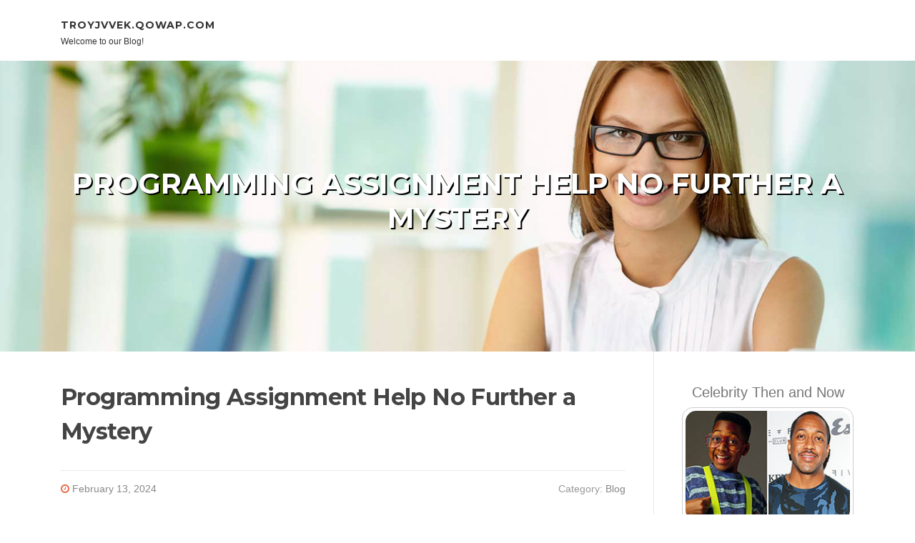

--- FILE ---
content_type: text/html; charset=UTF-8
request_url: https://troyjvvek.qowap.com/84731654/programming-assignment-help-no-further-a-mystery
body_size: 5367
content:
<!DOCTYPE html>
<html lang="en-US"><head>
<meta charset="UTF-8">
<meta name="viewport" content="width=device-width, initial-scale=1">
<title>Programming Assignment Help No Further a Mystery</title>

<script type="text/javascript" src="https://cdnjs.cloudflare.com/ajax/libs/jquery/3.3.1/jquery.min.js"></script>
<script type="text/javascript" src="https://media.qowap.com/blog/blog.js"></script>

<link rel="stylesheet" id="screenr-fonts-css" href="https://fonts.googleapis.com/css?family=Open%2BSans%3A400%2C300%2C300italic%2C400italic%2C600%2C600italic%2C700%2C700italic%7CMontserrat%3A400%2C700&amp;subset=latin%2Clatin-ext" type="text/css" media="all">
<link rel="stylesheet" href="https://cdnjs.cloudflare.com/ajax/libs/font-awesome/4.6.3/css/font-awesome.min.css">
<link rel="stylesheet" href="https://cdnjs.cloudflare.com/ajax/libs/twitter-bootstrap/4.0.0-alpha/css/bootstrap.min.css">
<link rel="stylesheet" id="screenr-style-css" href="https://media.qowap.com/blog/images/style.css" type="text/css" media="all">

<link href="https://media.qowap.com/favicon.ico" rel="shortcut icon" />

<link rel="canonical" href="https://troyjvvek.qowap.com/84731654/programming-assignment-help-no-further-a-mystery" />
<style type="text/css">@media (min-width: 1200px) {.container {max-width:1140px}}  </style>
</head>

<body class="single single-post postid-4 single-format-standard has-site-title has-site-tagline header-layout-fixed">
<div id="page" class="site"> <a class="skip-link screen-reader-text" href="#content">Skip to content</a>
  <header id="masthead" class="site-header" role="banner">
    <div class="container">
      <div class="site-branding">
        <p class="site-title"><a href="/" style="font-size: 14px;">troyjvvek.qowap.com</a></p>
        <p class="site-description">Welcome to our Blog!</p>
      </div>
     
    </div>
  </header>
  <section id="page-header-cover" class="section-slider swiper-slider fixed has-image">
    <div class="swiper-container swiper-container-horizontal" data-autoplay="0" style="top: 0px;">
      <div class="swiper-wrapper">
        <div class="swiper-slide slide-align-center activated swiper-slide-active" style="background-image: url('https://media.qowap.com/blog/images/img08.jpg'); ">
          <div class="swiper-slide-intro" style="opacity: 1;">
            <div class="swiper-intro-inner" style="padding-top: 13%; padding-bottom: 13%; margin-top: 0px;">
              <h2 class="swiper-slide-heading">Programming Assignment Help No Further a Mystery</h2>
            </div>
          </div>
          <div class="overlay" style="opacity: 0.45;"></div>
        </div>
      </div>
    </div>
  </section>
  <div id="content" class="site-content">
    <div id="content-inside" class="container right-sidebar">
<div id="primary" class="content-area">
<main id="main" class="site-main" role="main">
   
<article class="post type-post status-publish format-standard hentry category-uncategorized">
  <header class="entry-header">
    <h1 class="entry-title">
      Programming Assignment Help No Further a Mystery    </h1>
    <div class="entry-meta"> <span class="posted-on"><i aria-hidden="true" class="fa fa-clock-o"></i>
    <a href="#" rel="bookmark"><time class="entry-date published updated">February 13, 2024</time></a>
    </span><span class="meta-cate">Category: <a href="#">Blog</a></span> </div>
  </header>

  <div class="entry-content">
<iframe width="660" height="371" src="//www.youtube.com/embed/YOF6id0J7Uk" frameborder="0" allowfullscreen></iframe><br><br>will you Ensure that the answer is completely different? Our writers listen to detail and make every single assignment from scratch guaranteeing originality on the function.<br><br>We provide The scholars specific and self–explanatory assignments so that they can easily realize them. In addition it helps the student to master and resolve exactly the same programming task Sooner or later. We understand that to ace a programming vocation, the coed should have an curiosity, and it's only possible if they are mindful of programming fundamentals.<br><br>More than One Homework: They have got massive quantities of homework for various subjects and they are unable to manage it. As a result, they've to take help from online assignment qualified.<br><br>Lean: Lean project management is surely an iterative technique that focuses on lowering squander. The lean methodology attempts to cut back a few sorts of wastes: ineffective functions, overburdened workforce users, and unevenly dispersed workloads.<br><br>Conversely, people who are unmotivated to carry out homework just can’t locate the willpower to deal with their assignments. Procrastinators know they’ll a minimum of try the homework on the last second, While people who are unmotivated battle with convincing on their own to make it happen in the slightest degree.<br><br>That is the most effective Internet websites to complete assignments since their approach is simple. Initial, you convey to them anything that you'll want to finish the project.<br><br>Organizing out how you shell out your time and effort not merely helps you utilize it correctly, it may help you are feeling considerably less overcome, much too. We’re big fans of planners that include a process record (similar to this 1) or have area for notes (like this a person). <br><br>How long will it take you to complete the assignment? You should point out the deadline at enough time of creating an purchase. Will you manage to present the assignment to me<br><br>Silence notifications and textual content messages on your own Computer system, and don’t open up your e-mail account Until you absolutely really have to. And when you don’t have to have use of the world wide web to accomplish your assignments, convert off <a href="https://pay-someome-to-do-program41244.slypage.com/25638633/not-known-factual-statements-about-help-with-programming-assignment">visit this site</a> your WiFi. Cutting out the online chatter is a terrific way to ensure you’re receiving your homework finished. <br><br>Prioritizing your to-do checklist helps you visualize which items need your immediate interest, and which things you are able to depart for later on. A prioritized to-do checklist makes sure that you’re spending your time and effort competently and proficiently, which helps you make home as part of your schedule for homework.<br><br>B Duties: these are definitely responsibilities that you prefer to to obtain completed by the tip on the working day but aren’t as time sensitive. Such as, studying to get a exam you have got following 7 days can be a B-degree job. It’s nevertheless vital, however it doesn’t have to be finished immediately. <br><br>If you just can’t appear to halt doing all of your do the job with the last minute, consider setting your very own thanks dates for assignments that range between every day to every week before the assignment is in fact thanks. <br><br>Free of charge revisions. Files don’t search the way in which you desired? Ship your papers for revisions till you are articles with them. This process doesn’t demand some further expenses but your rationalization of what your AssignmentBro should add or proper.<br><br>Right here’s what we signify: Permit’s say you choose that when you Obtain your homework performed ahead of the working day it’s owing, you’ll give yourself a point.  </div>
  
  <footer class="entry-footer">
  <a href="https://remove.backlinks.live" target="_blank"><span class="meta-nav"></span>Report this page</a>
  </footer>
</article>

<div class="mfp-hide"><a href="https://k2spiceonline57541.qowap.com/98596795/buy-diablo-k2-spray-online-at-best-price-k2-spice-online-official-store">1</a><a href="https://restaurant-marrakech35678.qowap.com/98596794/restaurant-marrakech-le-périple-culinaire-au-maghreb">2</a><a href="https://buy3mmc26802.qowap.com/98596793/3-mmc-for-sale-online-k2-spice-online-official-store">3</a><a href="https://spencerrqci37147.qowap.com/98596792/key-benefits-of-enrolling-your-child-in-a-child-development-centre">4</a><a href="https://murraytrvv750798.qowap.com/98596791/urologe-in-salzburg-suchen">5</a><a href="https://philiphvzh010941.qowap.com/98596790/designer-bedroom-furniture-for-comfort-and-elegance">6</a><a href="https://caoimheqeae524034.qowap.com/98596789/choosing-the-right-colorful-eyeshadow-palette-for-versatile-make-up-collections">7</a><a href="https://proinsightguide44410.qowap.com/98596788/laptop-disposal-options">8</a><a href="https://blakembug381946.qowap.com/98596787/repair-double-glazing-issues-you-can-trust">9</a><a href="https://nexushaven54.qowap.com/98596786/a-trending-review-updates-on-best-product-design-colleges-in-bangalore">10</a><a href="https://regandsfe669630.qowap.com/98596785/the-magic-city-must-dos-amazing-things-to-do-with-family">11</a><a href="https://fox789-kh-ng-ch-n38271.qowap.com/98596784/hbbet-nhà-cái-uy-tín-số-1-việt-nam-hbbet-uy-tín-tạo-nên-thương-hiệu">12</a><a href="https://k8-casino-asia-gaming19383.qowap.com/98596783/haywin-việt-nam-casino-trực-tuyến-với-dịch-vụ-chất-lượng">13</a><a href="https://techsavvyinsights44527.qowap.com/98596782/top-latest-five-computer-equipment-recycling-urban-news">14</a><a href="https://caoimheyhss987015.qowap.com/98596781/reimagine-across-america-supply-chain-with-on-the-run-marketing-solutions-insider-secrets-to-dominating-your-sector-using-on-the-run-marketing">15</a></div>

<div id="comments" class="comments-area">
  <div id="respond" class="comment-respond">
    <h3 id="reply-title" class="comment-reply-title">Leave a Reply <small><a rel="nofollow" id="cancel-comment-reply-link" href="#respond" style="display:none;">Cancel reply</a></small></h3>
    <form action="" method="post" id="commentform" class="comment-form" novalidate>
      <p class="comment-notes"><span id="email-notes">Your email address will not be published.</span> Required fields are marked <span class="required">*</span></p>
      <p class="comment-form-comment">
        <label for="comment">Comment</label>
        <textarea id="comment" name="comment" cols="45" rows="8" maxlength="65525" aria-required="true" required></textarea>
      </p>
      <p class="comment-form-author">
        <label for="author">Name <span class="required">*</span></label>
        <input id="author" name="author" type="text" value="" size="30" maxlength="245" aria-required="true" required="required">
      </p>
      <p class="comment-form-email">
        <label for="email">Email <span class="required">*</span></label>
        <input id="email" name="email" type="email" value="" size="30" maxlength="100" aria-describedby="email-notes" aria-required="true" required="required">
      </p>
      <p class="comment-form-url">
        <label for="url">Website</label>
        <input id="url" name="url" type="url" value="" size="30" maxlength="200">
      </p>
      <p class="form-submit">
        <input name="submit" type="submit" id="submit" class="submit" value="Post Comment">
        <input type="hidden" name="comment_post_ID" value="4" id="comment_post_ID">
        <input type="hidden" name="comment_parent" id="comment_parent" value="0">
      </p>
    </form>
  </div>
 
</div></main>
</div>

<div id="secondary" class="widget-area sidebar" role="complementary">
<section id="search-2" class="widget widget_search">
  <form role="search" method="get" class="search-form" action="">
    <label> <span class="screen-reader-text">Search for:</span>
      <input type="search" class="search-field" placeholder="Search …" value="" name="s">
    </label>
    <input type="submit" class="search-submit" value="Search">
  </form>
</section>
<section id="recent-posts-2" class="widget widget_recent_entries">
  <h2 class="widget-title">Links</h2>
  <ul>
    <li><a href="https://qowap.com/login">Log in</a></li>
    <li><a href="/">Homepage</a></li>
    <li><a href="https://qowap.com">Start page</a></li>
    <li><a href="https://qowap.com/signup">Start your own blog</a></li>
    <li><a href="https://qowap.com/signup">Start your own blog</a></li>
    <li><a href="https://remove.backlinks.live" target="_blank">Report this page</a></li>
  </ul>
</section>
<section id="recent-comments-2" class="widget widget_recent_comments">
  <h2 class="widget-title">Visitors</h2>
  <ul id="recentcomments">
    <li class="recentcomments">717 Visitors</li>
  </ul>
</section>
<section id="archives-2" class="widget widget_archive">
  <h2 class="widget-title">Archives</h2>
  <ul>
    <li><a href="/">2026</a></li>
  </ul>
</section>
<section id="categories-2" class="widget widget_categories">
  <h2 class="widget-title">Categories</h2>
  <ul>
    <li class="cat-item cat-item-1"><a href="#">Blog</a> </li>
  </ul>
</section>
<section id="meta-2" class="widget widget_meta">
  <h2 class="widget-title">Meta</h2>
  <ul>
    <li><a href="https://qowap.com/login">Log in</a></li>
    <li><a href="#">Entries <abbr title="Really Simple Syndication">RSS</abbr></a></li>
    <li><a href="#">Comments <abbr title="Really Simple Syndication">RSS</abbr></a></li>
    <li><a href="#">WordPress</a></li>
  </ul>
  <span style="width:100px; display:none; height:100px; "><a href="https://qowap.com/new-posts?1">1</a><a href="https://qowap.com/new-posts?2">2</a><a href="https://qowap.com/new-posts?3">3</a><a href="https://qowap.com/new-posts?4">4</a><a href="https://qowap.com/new-posts?5">5</a></span>
  <span style="display: none;"><a href="https://qowap.com/forum">forum</a></span>
</section>
</div>
      
    </div>
  </div>
  
<footer id="colophon" class="site-footer">
<div class=" site-info">
  <div class="container">
    <div class="site-copyright"> Copyright © 2026 <a href="https://qowap.com" rel="home">qowap.com</a>. All Rights Reserved. </div>
    <div class="theme-info"> <a href="https://qowap.com/contact" style="margin-right:50px;">Contact Us</a> Theme by FameThemes</div>
  </div>
</div>
</footer>
</div>

<script defer src="https://static.cloudflareinsights.com/beacon.min.js/vcd15cbe7772f49c399c6a5babf22c1241717689176015" integrity="sha512-ZpsOmlRQV6y907TI0dKBHq9Md29nnaEIPlkf84rnaERnq6zvWvPUqr2ft8M1aS28oN72PdrCzSjY4U6VaAw1EQ==" data-cf-beacon='{"version":"2024.11.0","token":"6fea26cf6953419b9759b3a42a669191","r":1,"server_timing":{"name":{"cfCacheStatus":true,"cfEdge":true,"cfExtPri":true,"cfL4":true,"cfOrigin":true,"cfSpeedBrain":true},"location_startswith":null}}' crossorigin="anonymous"></script>
</body>
</html>